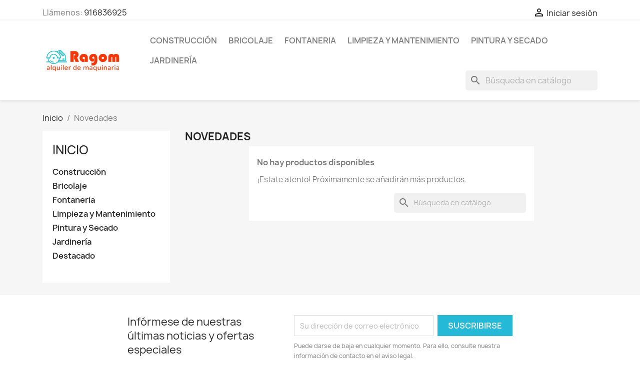

--- FILE ---
content_type: text/html; charset=utf-8
request_url: https://alquilerdemaquinariaragom.es/novedades
body_size: 9386
content:
<!doctype html>
<html lang="es-ES">

  <head>
    
      
  <meta charset="utf-8">


  <meta http-equiv="x-ua-compatible" content="ie=edge">



  <title>Novedades</title>
  
    
  
  <meta name="description" content="Novedades">
  <meta name="keywords" content="">
        <link rel="canonical" href="https://alquilerdemaquinariaragom.es/novedades">
    
      
  
  
    <script type="application/ld+json">
  {
    "@context": "https://schema.org",
    "@type": "Organization",
    "name" : "Alquiler de Maquineria RAGOM",
    "url" : "https://alquilerdemaquinariaragom.es/"
         ,"logo": {
        "@type": "ImageObject",
        "url":"https://alquilerdemaquinariaragom.es/img/alquiler-de-maquineria-ragom-logo-1546950940.jpg"
      }
      }
</script>

<script type="application/ld+json">
  {
    "@context": "https://schema.org",
    "@type": "WebPage",
    "isPartOf": {
      "@type": "WebSite",
      "url":  "https://alquilerdemaquinariaragom.es/",
      "name": "Alquiler de Maquineria RAGOM"
    },
    "name": "Novedades",
    "url":  "https://alquilerdemaquinariaragom.es/novedades"
  }
</script>


  <script type="application/ld+json">
    {
      "@context": "https://schema.org",
      "@type": "BreadcrumbList",
      "itemListElement": [
                  {
            "@type": "ListItem",
            "position": 1,
            "name": "Inicio",
            "item": "https://alquilerdemaquinariaragom.es/"
          },                  {
            "@type": "ListItem",
            "position": 2,
            "name": "Novedades",
            "item": "https://alquilerdemaquinariaragom.es/novedades"
          }              ]
    }
  </script>
  
  
  
  <script type="application/ld+json">
  {
    "@context": "https://schema.org",
    "@type": "ItemList",
    "itemListElement": [
        ]
  }
</script>

  
  
    
  

  
    <meta property="og:title" content="Novedades" />
    <meta property="og:description" content="Novedades" />
    <meta property="og:url" content="https://alquilerdemaquinariaragom.es/novedades" />
    <meta property="og:site_name" content="Alquiler de Maquineria RAGOM" />
    <meta property="og:type" content="website" />    



  <meta name="viewport" content="width=device-width, initial-scale=1">



  <link rel="icon" type="image/vnd.microsoft.icon" href="https://alquilerdemaquinariaragom.es/img/favicon.ico?1678450029">
  <link rel="shortcut icon" type="image/x-icon" href="https://alquilerdemaquinariaragom.es/img/favicon.ico?1678450029">



    <link rel="stylesheet" href="https://alquilerdemaquinariaragom.es/themes/classic/assets/css/theme.css" type="text/css" media="all">
  <link rel="stylesheet" href="https://alquilerdemaquinariaragom.es/modules/blockreassurance/views/dist/front.css" type="text/css" media="all">
  <link rel="stylesheet" href="https://alquilerdemaquinariaragom.es/modules/ps_socialfollow/views/css/ps_socialfollow.css" type="text/css" media="all">
  <link rel="stylesheet" href="https://alquilerdemaquinariaragom.es/modules/ps_searchbar/ps_searchbar.css" type="text/css" media="all">
  <link rel="stylesheet" href="https://alquilerdemaquinariaragom.es/modules/ps_facetedsearch/views/dist/front.css" type="text/css" media="all">
  <link rel="stylesheet" href="https://alquilerdemaquinariaragom.es/modules/productcomments/views/css/productcomments.css" type="text/css" media="all">
  <link rel="stylesheet" href="https://alquilerdemaquinariaragom.es/js/jquery/ui/themes/base/minified/jquery-ui.min.css" type="text/css" media="all">
  <link rel="stylesheet" href="https://alquilerdemaquinariaragom.es/js/jquery/ui/themes/base/minified/jquery.ui.theme.min.css" type="text/css" media="all">
  <link rel="stylesheet" href="https://alquilerdemaquinariaragom.es/modules/blockwishlist/public/wishlist.css" type="text/css" media="all">
  <link rel="stylesheet" href="https://alquilerdemaquinariaragom.es/modules/ps_imageslider/css/homeslider.css" type="text/css" media="all">




  

  <script type="text/javascript">
        var blockwishlistController = "https:\/\/alquilerdemaquinariaragom.es\/module\/blockwishlist\/action";
        var prestashop = {"cart":{"products":[],"totals":{"total":{"type":"total","label":"Total","amount":0,"value":"0,00\u00a0\u20ac"},"total_including_tax":{"type":"total","label":"Total (impuestos incl.)","amount":0,"value":"0,00\u00a0\u20ac"},"total_excluding_tax":{"type":"total","label":"Total (impuestos excl.)","amount":0,"value":"0,00\u00a0\u20ac"}},"subtotals":{"products":{"type":"products","label":"Subtotal","amount":0,"value":"0,00\u00a0\u20ac"},"discounts":null,"shipping":{"type":"shipping","label":"Transporte","amount":0,"value":""},"tax":null},"products_count":0,"summary_string":"0 art\u00edculos","vouchers":{"allowed":0,"added":[]},"discounts":[],"minimalPurchase":0,"minimalPurchaseRequired":""},"currency":{"id":1,"name":"Euro","iso_code":"EUR","iso_code_num":"978","sign":"\u20ac"},"customer":{"lastname":null,"firstname":null,"email":null,"birthday":null,"newsletter":null,"newsletter_date_add":null,"optin":null,"website":null,"company":null,"siret":null,"ape":null,"is_logged":false,"gender":{"type":null,"name":null},"addresses":[]},"language":{"name":"Espa\u00f1ol (Spanish)","iso_code":"es","locale":"es-ES","language_code":"es","is_rtl":0,"date_format_lite":"d\/m\/Y","date_format_full":"d\/m\/Y H:i:s","id":1},"page":{"title":"","canonical":"https:\/\/alquilerdemaquinariaragom.es\/novedades","meta":{"title":"Novedades","description":"Novedades","keywords":"","robots":"index"},"page_name":"new-products","body_classes":{"lang-es":true,"lang-rtl":false,"country-ES":true,"currency-EUR":true,"layout-left-column":true,"page-new-products":true,"tax-display-enabled":true,"page-customer-account":false},"admin_notifications":[],"password-policy":{"feedbacks":{"0":"Muy d\u00e9bil","1":"D\u00e9bil","2":"Promedio","3":"Fuerte","4":"Muy fuerte","Straight rows of keys are easy to guess":"Una serie seguida de teclas de la misma fila es f\u00e1cil de adivinar","Short keyboard patterns are easy to guess":"Los patrones de teclado cortos son f\u00e1ciles de adivinar","Use a longer keyboard pattern with more turns":"Usa un patr\u00f3n de teclado m\u00e1s largo y con m\u00e1s giros","Repeats like \"aaa\" are easy to guess":"Las repeticiones como \u00abaaa\u00bb son f\u00e1ciles de adivinar","Repeats like \"abcabcabc\" are only slightly harder to guess than \"abc\"":"Las repeticiones como \"abcabcabc\" son solo un poco m\u00e1s dif\u00edciles de adivinar que \"abc\"","Sequences like abc or 6543 are easy to guess":"Sequences like \"abc\" or \"6543\" are easy to guess","Recent years are easy to guess":"Los a\u00f1os recientes son f\u00e1ciles de adivinar","Dates are often easy to guess":"Las fechas suelen ser f\u00e1ciles de adivinar","This is a top-10 common password":"Esta es una de las 10 contrase\u00f1as m\u00e1s comunes","This is a top-100 common password":"Esta es una de las 100 contrase\u00f1as m\u00e1s comunes","This is a very common password":"Esta contrase\u00f1a es muy com\u00fan","This is similar to a commonly used password":"Esta contrase\u00f1a es similar a otras contrase\u00f1as muy usadas","A word by itself is easy to guess":"Una palabra que por s\u00ed misma es f\u00e1cil de adivinar","Names and surnames by themselves are easy to guess":"Los nombres y apellidos completos son f\u00e1ciles de adivinar","Common names and surnames are easy to guess":"Los nombres comunes y los apellidos son f\u00e1ciles de adivinar","Use a few words, avoid common phrases":"Usa varias palabras, evita frases comunes","No need for symbols, digits, or uppercase letters":"No se necesitan s\u00edmbolos, d\u00edgitos o letras may\u00fasculas","Avoid repeated words and characters":"Evita repetir palabras y caracteres","Avoid sequences":"Evita secuencias","Avoid recent years":"Evita a\u00f1os recientes","Avoid years that are associated with you":"Evita a\u00f1os que puedan asociarse contigo","Avoid dates and years that are associated with you":"Evita a\u00f1os y fechas que puedan asociarse contigo","Capitalization doesn't help very much":"Las may\u00fasculas no ayudan mucho","All-uppercase is almost as easy to guess as all-lowercase":"Todo en may\u00fasculas es casi tan f\u00e1cil de adivinar como en min\u00fasculas","Reversed words aren't much harder to guess":"Las palabras invertidas no son mucho m\u00e1s dif\u00edciles de adivinar","Predictable substitutions like '@' instead of 'a' don't help very much":"Predictable substitutions like \"@\" instead of \"a\" don't help very much","Add another word or two. Uncommon words are better.":"A\u00f1ade una o dos palabras m\u00e1s. Es mejor usar palabras poco habituales."}}},"shop":{"name":"Alquiler de Maquineria RAGOM","logo":"https:\/\/alquilerdemaquinariaragom.es\/img\/alquiler-de-maquineria-ragom-logo-1546950940.jpg","stores_icon":"https:\/\/alquilerdemaquinariaragom.es\/img\/logo_stores.png","favicon":"https:\/\/alquilerdemaquinariaragom.es\/img\/favicon.ico"},"core_js_public_path":"\/themes\/","urls":{"base_url":"https:\/\/alquilerdemaquinariaragom.es\/","current_url":"https:\/\/alquilerdemaquinariaragom.es\/novedades","shop_domain_url":"https:\/\/alquilerdemaquinariaragom.es","img_ps_url":"https:\/\/alquilerdemaquinariaragom.es\/img\/","img_cat_url":"https:\/\/alquilerdemaquinariaragom.es\/img\/c\/","img_lang_url":"https:\/\/alquilerdemaquinariaragom.es\/img\/l\/","img_prod_url":"https:\/\/alquilerdemaquinariaragom.es\/img\/p\/","img_manu_url":"https:\/\/alquilerdemaquinariaragom.es\/img\/m\/","img_sup_url":"https:\/\/alquilerdemaquinariaragom.es\/img\/su\/","img_ship_url":"https:\/\/alquilerdemaquinariaragom.es\/img\/s\/","img_store_url":"https:\/\/alquilerdemaquinariaragom.es\/img\/st\/","img_col_url":"https:\/\/alquilerdemaquinariaragom.es\/img\/co\/","img_url":"https:\/\/alquilerdemaquinariaragom.es\/themes\/classic\/assets\/img\/","css_url":"https:\/\/alquilerdemaquinariaragom.es\/themes\/classic\/assets\/css\/","js_url":"https:\/\/alquilerdemaquinariaragom.es\/themes\/classic\/assets\/js\/","pic_url":"https:\/\/alquilerdemaquinariaragom.es\/upload\/","theme_assets":"https:\/\/alquilerdemaquinariaragom.es\/themes\/classic\/assets\/","pages":{"address":"https:\/\/alquilerdemaquinariaragom.es\/direccion","addresses":"https:\/\/alquilerdemaquinariaragom.es\/direcciones","authentication":"https:\/\/alquilerdemaquinariaragom.es\/iniciar-sesion","manufacturer":"https:\/\/alquilerdemaquinariaragom.es\/brands","cart":"https:\/\/alquilerdemaquinariaragom.es\/carrito","category":"https:\/\/alquilerdemaquinariaragom.es\/index.php?controller=category","cms":"https:\/\/alquilerdemaquinariaragom.es\/index.php?controller=cms","contact":"https:\/\/alquilerdemaquinariaragom.es\/contactenos","discount":"https:\/\/alquilerdemaquinariaragom.es\/descuento","guest_tracking":"https:\/\/alquilerdemaquinariaragom.es\/seguimiento-pedido-invitado","history":"https:\/\/alquilerdemaquinariaragom.es\/historial-compra","identity":"https:\/\/alquilerdemaquinariaragom.es\/datos-personales","index":"https:\/\/alquilerdemaquinariaragom.es\/","my_account":"https:\/\/alquilerdemaquinariaragom.es\/mi-cuenta","order_confirmation":"https:\/\/alquilerdemaquinariaragom.es\/confirmacion-pedido","order_detail":"https:\/\/alquilerdemaquinariaragom.es\/index.php?controller=order-detail","order_follow":"https:\/\/alquilerdemaquinariaragom.es\/seguimiento-pedido","order":"https:\/\/alquilerdemaquinariaragom.es\/pedido","order_return":"https:\/\/alquilerdemaquinariaragom.es\/index.php?controller=order-return","order_slip":"https:\/\/alquilerdemaquinariaragom.es\/facturas-abono","pagenotfound":"https:\/\/alquilerdemaquinariaragom.es\/pagina-no-encontrada","password":"https:\/\/alquilerdemaquinariaragom.es\/recuperar-contrase\u00f1a","pdf_invoice":"https:\/\/alquilerdemaquinariaragom.es\/index.php?controller=pdf-invoice","pdf_order_return":"https:\/\/alquilerdemaquinariaragom.es\/index.php?controller=pdf-order-return","pdf_order_slip":"https:\/\/alquilerdemaquinariaragom.es\/index.php?controller=pdf-order-slip","prices_drop":"https:\/\/alquilerdemaquinariaragom.es\/productos-rebajados","product":"https:\/\/alquilerdemaquinariaragom.es\/index.php?controller=product","registration":"https:\/\/alquilerdemaquinariaragom.es\/index.php?controller=registration","search":"https:\/\/alquilerdemaquinariaragom.es\/busqueda","sitemap":"https:\/\/alquilerdemaquinariaragom.es\/mapa del sitio","stores":"https:\/\/alquilerdemaquinariaragom.es\/tiendas","supplier":"https:\/\/alquilerdemaquinariaragom.es\/proveedor","brands":"https:\/\/alquilerdemaquinariaragom.es\/brands","register":"https:\/\/alquilerdemaquinariaragom.es\/index.php?controller=registration","order_login":"https:\/\/alquilerdemaquinariaragom.es\/pedido?login=1"},"alternative_langs":[],"actions":{"logout":"https:\/\/alquilerdemaquinariaragom.es\/?mylogout="},"no_picture_image":{"bySize":{"small_default":{"url":"https:\/\/alquilerdemaquinariaragom.es\/img\/p\/es-default-small_default.jpg","width":98,"height":98},"cart_default":{"url":"https:\/\/alquilerdemaquinariaragom.es\/img\/p\/es-default-cart_default.jpg","width":125,"height":125},"home_default":{"url":"https:\/\/alquilerdemaquinariaragom.es\/img\/p\/es-default-home_default.jpg","width":250,"height":250},"medium_default":{"url":"https:\/\/alquilerdemaquinariaragom.es\/img\/p\/es-default-medium_default.jpg","width":452,"height":452},"large_default":{"url":"https:\/\/alquilerdemaquinariaragom.es\/img\/p\/es-default-large_default.jpg","width":800,"height":800}},"small":{"url":"https:\/\/alquilerdemaquinariaragom.es\/img\/p\/es-default-small_default.jpg","width":98,"height":98},"medium":{"url":"https:\/\/alquilerdemaquinariaragom.es\/img\/p\/es-default-home_default.jpg","width":250,"height":250},"large":{"url":"https:\/\/alquilerdemaquinariaragom.es\/img\/p\/es-default-large_default.jpg","width":800,"height":800},"legend":""}},"configuration":{"display_taxes_label":true,"display_prices_tax_incl":true,"is_catalog":true,"show_prices":true,"opt_in":{"partner":true},"quantity_discount":{"type":"price","label":"Precio unitario"},"voucher_enabled":0,"return_enabled":0},"field_required":[],"breadcrumb":{"links":[{"title":"Inicio","url":"https:\/\/alquilerdemaquinariaragom.es\/"},{"title":"Novedades","url":"https:\/\/alquilerdemaquinariaragom.es\/novedades"}],"count":2},"link":{"protocol_link":"https:\/\/","protocol_content":"https:\/\/"},"time":1769882799,"static_token":"86a8739fb0cc492a76d5e051d83809d4","token":"4335f19beabe1ef0b3354d55962d0f66","debug":false};
        var productsAlreadyTagged = [];
        var psr_icon_color = "#F19D76";
        var removeFromWishlistUrl = "https:\/\/alquilerdemaquinariaragom.es\/module\/blockwishlist\/action?action=deleteProductFromWishlist";
        var wishlistAddProductToCartUrl = "https:\/\/alquilerdemaquinariaragom.es\/module\/blockwishlist\/action?action=addProductToCart";
        var wishlistUrl = "https:\/\/alquilerdemaquinariaragom.es\/module\/blockwishlist\/view";
      </script>



  


    
  </head>

  <body id="new-products" class="lang-es country-es currency-eur layout-left-column page-new-products tax-display-enabled">

    
      
    

    <main>
      
              

      <header id="header">
        
          
  <div class="header-banner">
    
  </div>



  <nav class="header-nav">
    <div class="container">
      <div class="row">
        <div class="hidden-sm-down">
          <div class="col-md-5 col-xs-12">
            <div id="_desktop_contact_link">
  <div id="contact-link">
                Llámenos: <a href='tel:916836925'>916836925</a>
      </div>
</div>

          </div>
          <div class="col-md-7 right-nav">
              <div id="_desktop_user_info">
  <div class="user-info">
          <a
        href="https://alquilerdemaquinariaragom.es/iniciar-sesion?back=https%3A%2F%2Falquilerdemaquinariaragom.es%2Fnovedades"
        title="Acceda a su cuenta de cliente"
        rel="nofollow"
      >
        <i class="material-icons">&#xE7FF;</i>
        <span class="hidden-sm-down">Iniciar sesión</span>
      </a>
      </div>
</div>

          </div>
        </div>
        <div class="hidden-md-up text-sm-center mobile">
          <div class="float-xs-left" id="menu-icon">
            <i class="material-icons d-inline">&#xE5D2;</i>
          </div>
          <div class="float-xs-right" id="_mobile_cart"></div>
          <div class="float-xs-right" id="_mobile_user_info"></div>
          <div class="top-logo" id="_mobile_logo"></div>
          <div class="clearfix"></div>
        </div>
      </div>
    </div>
  </nav>



  <div class="header-top">
    <div class="container">
       <div class="row">
        <div class="col-md-2 hidden-sm-down" id="_desktop_logo">
                                    
  <a href="https://alquilerdemaquinariaragom.es/">
    <img
      class="logo img-fluid"
      src="https://alquilerdemaquinariaragom.es/img/alquiler-de-maquineria-ragom-logo-1546950940.jpg"
      alt="Alquiler de Maquineria RAGOM"
      width="1875"
      height="561">
  </a>

                              </div>
        <div class="header-top-right col-md-10 col-sm-12 position-static">
          

<div class="menu js-top-menu position-static hidden-sm-down" id="_desktop_top_menu">
    
          <ul class="top-menu" id="top-menu" data-depth="0">
                    <li class="category" id="category-10">
                          <a
                class="dropdown-item"
                href="https://alquilerdemaquinariaragom.es/10-construccion" data-depth="0"
                              >
                                Construcción
              </a>
                          </li>
                    <li class="category" id="category-11">
                          <a
                class="dropdown-item"
                href="https://alquilerdemaquinariaragom.es/11-bricolaje" data-depth="0"
                              >
                                Bricolaje
              </a>
                          </li>
                    <li class="category" id="category-12">
                          <a
                class="dropdown-item"
                href="https://alquilerdemaquinariaragom.es/12-fontaneria" data-depth="0"
                              >
                                Fontaneria
              </a>
                          </li>
                    <li class="category" id="category-13">
                          <a
                class="dropdown-item"
                href="https://alquilerdemaquinariaragom.es/13-limpieza-y-mantenimiento" data-depth="0"
                              >
                                Limpieza y Mantenimiento
              </a>
                          </li>
                    <li class="category" id="category-14">
                          <a
                class="dropdown-item"
                href="https://alquilerdemaquinariaragom.es/14-pintura-y-secado" data-depth="0"
                              >
                                Pintura y Secado
              </a>
                          </li>
                    <li class="category" id="category-15">
                          <a
                class="dropdown-item"
                href="https://alquilerdemaquinariaragom.es/15-jardineria" data-depth="0"
                              >
                                Jardinería
              </a>
                          </li>
              </ul>
    
    <div class="clearfix"></div>
</div>
<div id="search_widget" class="search-widgets" data-search-controller-url="//alquilerdemaquinariaragom.es/busqueda">
  <form method="get" action="//alquilerdemaquinariaragom.es/busqueda">
    <input type="hidden" name="controller" value="search">
    <i class="material-icons search" aria-hidden="true">search</i>
    <input type="text" name="s" value="" placeholder="Búsqueda en catálogo" aria-label="Buscar">
    <i class="material-icons clear" aria-hidden="true">clear</i>
  </form>
</div>

        </div>
      </div>
      <div id="mobile_top_menu_wrapper" class="row hidden-md-up" style="display:none;">
        <div class="js-top-menu mobile" id="_mobile_top_menu"></div>
        <div class="js-top-menu-bottom">
          <div id="_mobile_currency_selector"></div>
          <div id="_mobile_language_selector"></div>
          <div id="_mobile_contact_link"></div>
        </div>
      </div>
    </div>
  </div>
  

        
      </header>

      <section id="wrapper">
        
          
<aside id="notifications">
  <div class="notifications-container container">
    
    
    
      </div>
</aside>
        

        
        <div class="container">
          
            <nav data-depth="2" class="breadcrumb">
  <ol>
    
              
          <li>
                          <a href="https://alquilerdemaquinariaragom.es/"><span>Inicio</span></a>
                      </li>
        
              
          <li>
                          <span>Novedades</span>
                      </li>
        
          
  </ol>
</nav>
          

          <div class="row">
            
              <div id="left-column" class="col-xs-12 col-sm-4 col-md-3">
                                  

<div class="block-categories">
  <ul class="category-top-menu">
    <li><a class="text-uppercase h6" href="https://alquilerdemaquinariaragom.es/2-inicio">Inicio</a></li>
          <li>
  <ul class="category-sub-menu"><li data-depth="0"><a href="https://alquilerdemaquinariaragom.es/10-construccion">Construcción</a></li><li data-depth="0"><a href="https://alquilerdemaquinariaragom.es/11-bricolaje">Bricolaje</a></li><li data-depth="0"><a href="https://alquilerdemaquinariaragom.es/12-fontaneria">Fontaneria</a></li><li data-depth="0"><a href="https://alquilerdemaquinariaragom.es/13-limpieza-y-mantenimiento">Limpieza y Mantenimiento</a></li><li data-depth="0"><a href="https://alquilerdemaquinariaragom.es/14-pintura-y-secado">Pintura y Secado</a></li><li data-depth="0"><a href="https://alquilerdemaquinariaragom.es/15-jardineria">Jardinería</a></li><li data-depth="0"><a href="https://alquilerdemaquinariaragom.es/16-destacado">Destacado</a></li></ul></li>
      </ul>
</div>
<div id="search_filters_wrapper" class="hidden-sm-down">
  <div id="search_filter_controls" class="hidden-md-up">
      <span id="_mobile_search_filters_clear_all"></span>
      <button class="btn btn-secondary ok">
        <i class="material-icons rtl-no-flip">&#xE876;</i>
        OK
      </button>
  </div>
  
</div>

                              </div>
            

            
  <div id="content-wrapper" class="js-content-wrapper left-column col-xs-12 col-sm-8 col-md-9">
    
    
  <section id="main">

    
      <h1 id="js-product-list-header" class="h2">Novedades</h1>
    

    
          
    
    

    <section id="products">
              <div id="js-product-list-top"></div>

        <div id="js-product-list">
          
          <section id="content" class="page-content page-not-found">
  
    
                          <h4>No hay productos disponibles</h4>
            <p>¡Estate atento! Próximamente se añadirán más productos.</p>
          
          

    
      <div id="search_widget" class="search-widgets" data-search-controller-url="//alquilerdemaquinariaragom.es/busqueda">
  <form method="get" action="//alquilerdemaquinariaragom.es/busqueda">
    <input type="hidden" name="controller" value="search">
    <i class="material-icons search" aria-hidden="true">search</i>
    <input type="text" name="s" value="" placeholder="Búsqueda en catálogo" aria-label="Buscar">
    <i class="material-icons clear" aria-hidden="true">clear</i>
  </form>
</div>

    

    
      
    
  
</section>
        </div>

        <div id="js-product-list-bottom"></div>
          </section>

    

    

  </section>

    
  </div>


            
          </div>
        </div>
        
      </section>

      <footer id="footer" class="js-footer">
        
          <div class="container">
  <div class="row">
    
      <div class="block_newsletter col-lg-8 col-md-12 col-sm-12" id="blockEmailSubscription_displayFooterBefore">
  <div class="row">
    <p id="block-newsletter-label" class="col-md-5 col-xs-12">Infórmese de nuestras últimas noticias y ofertas especiales</p>
    <div class="col-md-7 col-xs-12">
      <form action="https://alquilerdemaquinariaragom.es/novedades#blockEmailSubscription_displayFooterBefore" method="post">
        <div class="row">
          <div class="col-xs-12">
            <input
              class="btn btn-primary float-xs-right hidden-xs-down"
              name="submitNewsletter"
              type="submit"
              value="Suscribirse"
            >
            <input
              class="btn btn-primary float-xs-right hidden-sm-up"
              name="submitNewsletter"
              type="submit"
              value="OK"
            >
            <div class="input-wrapper">
              <input
                name="email"
                type="email"
                value=""
                placeholder="Su dirección de correo electrónico"
                aria-labelledby="block-newsletter-label"
                required
              >
            </div>
            <input type="hidden" name="blockHookName" value="displayFooterBefore" />
            <input type="hidden" name="action" value="0">
            <div class="clearfix"></div>
          </div>
          <div class="col-xs-12">
                              <p>Puede darse de baja en cualquier momento. Para ello, consulte nuestra información de contacto en el aviso legal.</p>
                                          
                              
                        </div>
        </div>
      </form>
    </div>
  </div>
</div>

  <div class="block-social col-lg-4 col-md-12 col-sm-12">
    <ul>
              <li class="facebook"><a href="https://es-es.facebook.com/RagomAlquilerDeMaquinaria/" target="_blank" rel="noopener noreferrer">Facebook</a></li>
          </ul>
  </div>


    
  </div>
</div>
<div class="footer-container">
  <div class="container">
    <div class="row">
      
        <div class="col-md-6 links">
  <div class="row">
      <div class="col-md-6 wrapper">
      <p class="h3 hidden-sm-down">Productos</p>
      <div class="title clearfix hidden-md-up" data-target="#footer_sub_menu_1" data-toggle="collapse">
        <span class="h3">Productos</span>
        <span class="float-xs-right">
          <span class="navbar-toggler collapse-icons">
            <i class="material-icons add">&#xE313;</i>
            <i class="material-icons remove">&#xE316;</i>
          </span>
        </span>
      </div>
      <ul id="footer_sub_menu_1" class="collapse">
                  <li>
            <a
                id="link-product-page-prices-drop-1"
                class="cms-page-link"
                href="https://alquilerdemaquinariaragom.es/productos-rebajados"
                title="Our special products"
                            >
              Ofertas
            </a>
          </li>
                  <li>
            <a
                id="link-product-page-new-products-1"
                class="cms-page-link"
                href="https://alquilerdemaquinariaragom.es/novedades"
                title="Novedades"
                            >
              Novedades
            </a>
          </li>
                  <li>
            <a
                id="link-product-page-best-sales-1"
                class="cms-page-link"
                href="https://alquilerdemaquinariaragom.es/mas-vendidos"
                title="Los más vendidos"
                            >
              Los más vendidos
            </a>
          </li>
              </ul>
    </div>
      <div class="col-md-6 wrapper">
      <p class="h3 hidden-sm-down">Nuestra empresa</p>
      <div class="title clearfix hidden-md-up" data-target="#footer_sub_menu_2" data-toggle="collapse">
        <span class="h3">Nuestra empresa</span>
        <span class="float-xs-right">
          <span class="navbar-toggler collapse-icons">
            <i class="material-icons add">&#xE313;</i>
            <i class="material-icons remove">&#xE316;</i>
          </span>
        </span>
      </div>
      <ul id="footer_sub_menu_2" class="collapse">
                  <li>
            <a
                id="link-cms-page-1-2"
                class="cms-page-link"
                href="https://alquilerdemaquinariaragom.es/content/1-entrega"
                title="Nuestros términos y condiciones de envío"
                            >
              Envío
            </a>
          </li>
                  <li>
            <a
                id="link-cms-page-2-2"
                class="cms-page-link"
                href="https://alquilerdemaquinariaragom.es/content/2-aviso-legal"
                title="Aviso legal"
                            >
              Aviso legal
            </a>
          </li>
                  <li>
            <a
                id="link-cms-page-3-2"
                class="cms-page-link"
                href="https://alquilerdemaquinariaragom.es/content/3-terminos-y-condiciones-de-uso"
                title="Nuestros términos y condiciones"
                            >
              Términos y condiciones
            </a>
          </li>
                  <li>
            <a
                id="link-cms-page-4-2"
                class="cms-page-link"
                href="https://alquilerdemaquinariaragom.es/content/4-sobre-nosotros"
                title="Averigüe más sobre nosotros"
                            >
              Sobre nosotros
            </a>
          </li>
                  <li>
            <a
                id="link-cms-page-5-2"
                class="cms-page-link"
                href="https://alquilerdemaquinariaragom.es/content/5-pago-seguro"
                title="Nuestra forma de pago segura"
                            >
              Pago seguro
            </a>
          </li>
                  <li>
            <a
                id="link-static-page-contact-2"
                class="cms-page-link"
                href="https://alquilerdemaquinariaragom.es/contactenos"
                title="Contáctenos"
                            >
              Contacte con nosotros
            </a>
          </li>
                  <li>
            <a
                id="link-static-page-sitemap-2"
                class="cms-page-link"
                href="https://alquilerdemaquinariaragom.es/mapa del sitio"
                title="¿Perdido? Encuentre lo que está buscando"
                            >
              Mapa del sitio
            </a>
          </li>
                  <li>
            <a
                id="link-static-page-stores-2"
                class="cms-page-link"
                href="https://alquilerdemaquinariaragom.es/tiendas"
                title=""
                            >
              Tiendas
            </a>
          </li>
              </ul>
    </div>
    </div>
</div>
<div id="block_myaccount_infos" class="col-md-3 links wrapper">
  <p class="h3 myaccount-title hidden-sm-down">
    <a class="text-uppercase" href="https://alquilerdemaquinariaragom.es/mi-cuenta" rel="nofollow">
      Su cuenta
    </a>
  </p>
  <div class="title clearfix hidden-md-up" data-target="#footer_account_list" data-toggle="collapse">
    <span class="h3">Su cuenta</span>
    <span class="float-xs-right">
      <span class="navbar-toggler collapse-icons">
        <i class="material-icons add">&#xE313;</i>
        <i class="material-icons remove">&#xE316;</i>
      </span>
    </span>
  </div>
  <ul class="account-list collapse" id="footer_account_list">
            <li><a href="https://alquilerdemaquinariaragom.es/seguimiento-pedido-invitado" title="Seguimiento del pedido" rel="nofollow">Seguimiento del pedido</a></li>
        <li><a href="https://alquilerdemaquinariaragom.es/mi-cuenta" title="Acceda a su cuenta de cliente" rel="nofollow">Iniciar sesión</a></li>
        <li><a href="https://alquilerdemaquinariaragom.es/index.php?controller=registration" title="Crear una cuenta" rel="nofollow">Crear una cuenta</a></li>
        
       
	</ul>
</div>

<div class="block-contact col-md-3 links wrapper">
  <div class="title clearfix hidden-md-up" data-target="#contact-infos" data-toggle="collapse">
    <span class="h3">Información de la tienda</span>
    <span class="float-xs-right">
      <span class="navbar-toggler collapse-icons">
        <i class="material-icons add">keyboard_arrow_down</i>
        <i class="material-icons remove">keyboard_arrow_up</i>
      </span>
    </span>
  </div>

  <p class="h4 text-uppercase block-contact-title hidden-sm-down">Información de la tienda</p>
  <div id="contact-infos" class="collapse">
    Alquiler de Maquineria RAGOM<br />Calle Carabanchel, 12<br />Local Alquiler de Maquinaria RAGOM<br />28902 Getafe<br />España
          <br>
            Llámenos: <a href='tel:916836925'>916836925</a>
              </div>
</div>
  <div
  class="wishlist-add-to"
  data-url="https://alquilerdemaquinariaragom.es/module/blockwishlist/action?action=getAllWishlist"
>
  <div
    class="wishlist-modal modal fade"
    
      :class="{show: !isHidden}"
    
    tabindex="-1"
    role="dialog"
    aria-modal="true"
  >
    <div class="modal-dialog modal-dialog-centered" role="document">
      <div class="modal-content">
        <div class="modal-header">
          <h5 class="modal-title">
            Añadir a la lista de deseos
          </h5>
          <button
            type="button"
            class="close"
            @click="toggleModal"
            data-dismiss="modal"
            aria-label="Close"
          >
            <span aria-hidden="true">×</span>
          </button>
        </div>

        <div class="modal-body">
          <choose-list
            @hide="toggleModal"
            :product-id="productId"
            :product-attribute-id="productAttributeId"
            :quantity="quantity"
            url="https://alquilerdemaquinariaragom.es/module/blockwishlist/action?action=getAllWishlist"
            add-url="https://alquilerdemaquinariaragom.es/module/blockwishlist/action?action=addProductToWishlist"
            empty-text="No se encontró ninguna lista."
          ></choose-list>
        </div>

        <div class="modal-footer">
          <a @click="openNewWishlistModal" class="wishlist-add-to-new text-primary">
            <i class="material-icons">add_circle_outline</i> Create new list
          </a>
        </div>
      </div>
    </div>
  </div>

  <div 
    class="modal-backdrop fade"
    
      :class="{in: !isHidden}"
    
  >
  </div>
</div>


  <div
  class="wishlist-delete"
      data-delete-list-url="https://alquilerdemaquinariaragom.es/module/blockwishlist/action?action=deleteWishlist"
        data-delete-product-url="https://alquilerdemaquinariaragom.es/module/blockwishlist/action?action=deleteProductFromWishlist"
    data-title="Quitar producto de la lista de deseos"
  data-title-list="Eliminar lista de deseos"
  data-placeholder='El producto se eliminará de %nameofthewishlist%.'
  data-cancel-text="Cancelar"
  data-delete-text="Eliminar"
  data-delete-text-list="Eliminar"
>
  <div
    class="wishlist-modal modal fade"
    
      :class="{show: !isHidden}"
    
    tabindex="-1"
    role="dialog"
    aria-modal="true"
  >
    <div class="modal-dialog modal-dialog-centered" role="document">
      <div class="modal-content">
        <div class="modal-header">
          <h5 class="modal-title">((modalTitle))</h5>
          <button
            type="button"
            class="close"
            @click="toggleModal"
            data-dismiss="modal"
            aria-label="Close"
          >
            <span aria-hidden="true">×</span>
          </button>
        </div>
        <div class="modal-body" v-if="productId">
          <p class="modal-text">((confirmMessage))</p> 
        </div>
        <div class="modal-footer">
          <button
            type="button"
            class="modal-cancel btn btn-secondary"
            data-dismiss="modal"
            @click="toggleModal"
          >
            ((cancelText))
          </button>

          <button
            type="button"
            class="btn btn-primary"
            @click="deleteWishlist"
          >
            ((modalDeleteText))
          </button>
        </div>
      </div>
    </div>
  </div>

  <div 
    class="modal-backdrop fade"
    
      :class="{in: !isHidden}"
    
  >
  </div>
</div>

  <div
  class="wishlist-create"
  data-url="https://alquilerdemaquinariaragom.es/module/blockwishlist/action?action=createNewWishlist"
  data-title="Crear lista de deseos"
  data-label="Nombre de la lista de deseos"
  data-placeholder="Añadir nombre"
  data-cancel-text="Cancelar"
  data-create-text="Crear lista de deseos"
  data-length-text="El título de la lista es demasiado corto"
>
  <div
    class="wishlist-modal modal fade"
    
      :class="{show: !isHidden}"
    
    tabindex="-1"
    role="dialog"
    aria-modal="true"
  >
    <div class="modal-dialog modal-dialog-centered" role="document">
      <div class="modal-content">
        <div class="modal-header">
          <h5 class="modal-title">((title))</h5>
          <button
            type="button"
            class="close"
            @click="toggleModal"
            data-dismiss="modal"
            aria-label="Close"
          >
            <span aria-hidden="true">×</span>
          </button>
        </div>
        <div class="modal-body">
          <div class="form-group form-group-lg">
            <label class="form-control-label" for="input2">((label))</label>
            <input
              type="text"
              class="form-control form-control-lg"
              v-model="value"
              id="input2"
              :placeholder="placeholder"
            />
          </div>
        </div>
        <div class="modal-footer">
          <button
            type="button"
            class="modal-cancel btn btn-secondary"
            data-dismiss="modal"
            @click="toggleModal"
          >
            ((cancelText))
          </button>

          <button
            type="button"
            class="btn btn-primary"
            @click="createWishlist"
          >
            ((createText))
          </button>
        </div>
      </div>
    </div>
  </div>

  <div 
    class="modal-backdrop fade"
    
      :class="{in: !isHidden}"
    
  >
  </div>
</div>

  <div
  class="wishlist-login"
  data-login-text="Iniciar sesión"
  data-cancel-text="Cancelar"
>
  <div
    class="wishlist-modal modal fade"
    
      :class="{show: !isHidden}"
    
    tabindex="-1"
    role="dialog"
    aria-modal="true"
  >
    <div class="modal-dialog modal-dialog-centered" role="document">
      <div class="modal-content">
        <div class="modal-header">
          <h5 class="modal-title">Iniciar sesión</h5>
          <button
            type="button"
            class="close"
            @click="toggleModal"
            data-dismiss="modal"
            aria-label="Close"
          >
            <span aria-hidden="true">×</span>
          </button>
        </div>
        <div class="modal-body">
          <p class="modal-text">Debe iniciar sesión para guardar productos en su lista de deseos.</p>
        </div>
        <div class="modal-footer">
          <button
            type="button"
            class="modal-cancel btn btn-secondary"
            data-dismiss="modal"
            @click="toggleModal"
          >
            ((cancelText))
          </button>

          <a
            type="button"
            class="btn btn-primary"
            :href="prestashop.urls.pages.authentication"
          >
            ((loginText))
          </a>
        </div>
      </div>
    </div>
  </div>

  <div
    class="modal-backdrop fade"
    
      :class="{in: !isHidden}"
    
  >
  </div>
</div>

  <div
    class="wishlist-toast"
    data-rename-wishlist-text="Nombre de la lista de deseos modificado!"
    data-added-wishlist-text="¡Producto añadido a la lista de deseos!"
    data-create-wishlist-text="¡Lista de deseos creada!"
    data-delete-wishlist-text="¡Lista de deseos eliminada!"
    data-copy-text="¡Enlace para compartir copiado!"
    data-delete-product-text="¡Producto eliminado!"
  ></div>

      
    </div>
    <div class="row">
      
        
      
    </div>
    <div class="row">
      <div class="col-md-12">
        <p class="text-sm-center">
          
            <a href="https://www.prestashop-project.org/" target="_blank" rel="noopener noreferrer nofollow">
              © 2026 - Software Ecommerce desarrollado por PrestaShop™
            </a>
          
        </p>
      </div>
    </div>
  </div>
</div>
        
      </footer>

    </main>

    
      
<template id="password-feedback">
  <div
    class="password-strength-feedback mt-1"
    style="display: none;"
  >
    <div class="progress-container">
      <div class="progress mb-1">
        <div class="progress-bar" role="progressbar" value="50" aria-valuemin="0" aria-valuemax="100"></div>
      </div>
    </div>
    <script type="text/javascript" class="js-hint-password">
              {"0":"Muy d\u00e9bil","1":"D\u00e9bil","2":"Promedio","3":"Fuerte","4":"Muy fuerte","Straight rows of keys are easy to guess":"Una serie seguida de teclas de la misma fila es f\u00e1cil de adivinar","Short keyboard patterns are easy to guess":"Los patrones de teclado cortos son f\u00e1ciles de adivinar","Use a longer keyboard pattern with more turns":"Usa un patr\u00f3n de teclado m\u00e1s largo y con m\u00e1s giros","Repeats like \"aaa\" are easy to guess":"Las repeticiones como \u00abaaa\u00bb son f\u00e1ciles de adivinar","Repeats like \"abcabcabc\" are only slightly harder to guess than \"abc\"":"Las repeticiones como \"abcabcabc\" son solo un poco m\u00e1s dif\u00edciles de adivinar que \"abc\"","Sequences like abc or 6543 are easy to guess":"Sequences like \"abc\" or \"6543\" are easy to guess","Recent years are easy to guess":"Los a\u00f1os recientes son f\u00e1ciles de adivinar","Dates are often easy to guess":"Las fechas suelen ser f\u00e1ciles de adivinar","This is a top-10 common password":"Esta es una de las 10 contrase\u00f1as m\u00e1s comunes","This is a top-100 common password":"Esta es una de las 100 contrase\u00f1as m\u00e1s comunes","This is a very common password":"Esta contrase\u00f1a es muy com\u00fan","This is similar to a commonly used password":"Esta contrase\u00f1a es similar a otras contrase\u00f1as muy usadas","A word by itself is easy to guess":"Una palabra que por s\u00ed misma es f\u00e1cil de adivinar","Names and surnames by themselves are easy to guess":"Los nombres y apellidos completos son f\u00e1ciles de adivinar","Common names and surnames are easy to guess":"Los nombres comunes y los apellidos son f\u00e1ciles de adivinar","Use a few words, avoid common phrases":"Usa varias palabras, evita frases comunes","No need for symbols, digits, or uppercase letters":"No se necesitan s\u00edmbolos, d\u00edgitos o letras may\u00fasculas","Avoid repeated words and characters":"Evita repetir palabras y caracteres","Avoid sequences":"Evita secuencias","Avoid recent years":"Evita a\u00f1os recientes","Avoid years that are associated with you":"Evita a\u00f1os que puedan asociarse contigo","Avoid dates and years that are associated with you":"Evita a\u00f1os y fechas que puedan asociarse contigo","Capitalization doesn't help very much":"Las may\u00fasculas no ayudan mucho","All-uppercase is almost as easy to guess as all-lowercase":"Todo en may\u00fasculas es casi tan f\u00e1cil de adivinar como en min\u00fasculas","Reversed words aren't much harder to guess":"Las palabras invertidas no son mucho m\u00e1s dif\u00edciles de adivinar","Predictable substitutions like '@' instead of 'a' don't help very much":"Predictable substitutions like \"@\" instead of \"a\" don't help very much","Add another word or two. Uncommon words are better.":"A\u00f1ade una o dos palabras m\u00e1s. Es mejor usar palabras poco habituales."}
          </script>

    <div class="password-strength-text"></div>
    <div class="password-requirements">
      <p class="password-requirements-length" data-translation="Introduce una contraseña de entre %s y %s caracteres">
        <i class="material-icons">check_circle</i>
        <span></span>
      </p>
      <p class="password-requirements-score" data-translation="La puntuación mínima debe ser: %s">
        <i class="material-icons">check_circle</i>
        <span></span>
      </p>
    </div>
  </div>
</template>
        <script type="text/javascript" src="https://alquilerdemaquinariaragom.es/themes/core.js" ></script>
  <script type="text/javascript" src="https://alquilerdemaquinariaragom.es/js/jquery/ui/jquery-ui.min.js" ></script>
  <script type="text/javascript" src="https://alquilerdemaquinariaragom.es/themes/classic/assets/js/theme.js" ></script>
  <script type="text/javascript" src="https://alquilerdemaquinariaragom.es/modules/blockreassurance/views/dist/front.js" ></script>
  <script type="text/javascript" src="https://alquilerdemaquinariaragom.es/modules/productcomments/views/js/jquery.rating.plugin.js" ></script>
  <script type="text/javascript" src="https://alquilerdemaquinariaragom.es/modules/productcomments/views/js/productListingComments.js" ></script>
  <script type="text/javascript" src="https://alquilerdemaquinariaragom.es/modules/blockwishlist/public/product.bundle.js" ></script>
  <script type="text/javascript" src="https://alquilerdemaquinariaragom.es/modules/ps_facetedsearch/views/dist/front.js" ></script>
  <script type="text/javascript" src="https://alquilerdemaquinariaragom.es/modules/ps_imageslider/js/responsiveslides.min.js" ></script>
  <script type="text/javascript" src="https://alquilerdemaquinariaragom.es/modules/ps_imageslider/js/homeslider.js" ></script>
  <script type="text/javascript" src="https://alquilerdemaquinariaragom.es/modules/ps_searchbar/ps_searchbar.js" ></script>
  <script type="text/javascript" src="https://alquilerdemaquinariaragom.es/modules/blockwishlist/public/graphql.js" ></script>
  <script type="text/javascript" src="https://alquilerdemaquinariaragom.es/modules/blockwishlist/public/vendors.js" ></script>


    

    
      
    
  </body>

</html>